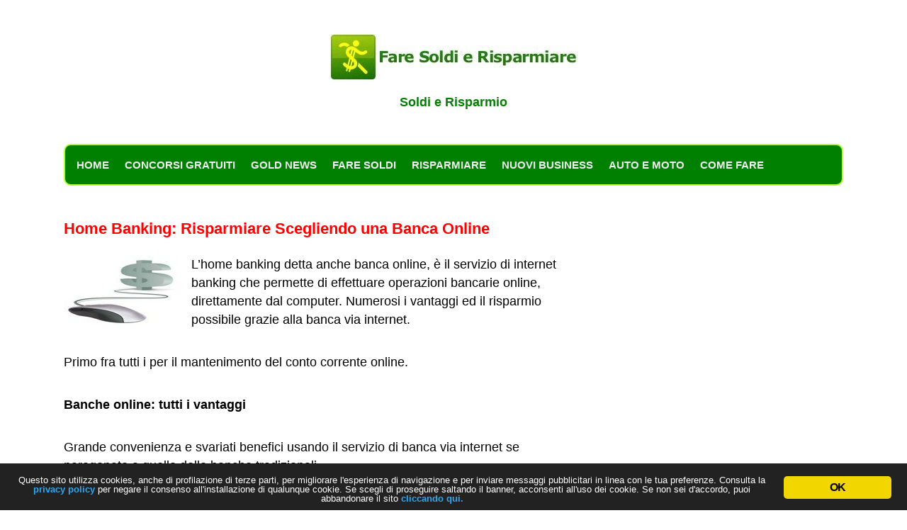

--- FILE ---
content_type: text/html; charset=utf-8
request_url: https://www.faresoldierisparmiare.it/-/home-banking/
body_size: 8045
content:
<!DOCTYPE html>
<html lang="it-IT">
<head>
  <meta charset="UTF-8">
  <meta name="viewport" content="width=device-width">
  <title>&#129297;Home Banking: Risparmiare Scegliendo una Banca Online | Fare Soldi e Risparmiare</title>
  <link rel="profile" href="https://gmpg.org/xfn/11">
  <link rel="pingback" href="/xmlrpc.php">
  <link rel="dns-prefetch" href="//s.w.org">
  <link rel="alternate" type="application/rss+xml" title="Fare Soldi e Risparmiare &raquo; Feed" href="/-/feed/">
  <link rel="alternate" type="application/rss+xml" title="Fare Soldi e Risparmiare &raquo; Feed dei commenti" href="/-/comments/feed/">
  <link rel="stylesheet" id="wp-block-library-css" href="/wp-includes/css/dist/block-library/style.min.css" type="text/css" media="all">
  <link rel="stylesheet" id="wp-block-library-theme-css" href="/wp-includes/css/dist/block-library/theme.min.css" type="text/css" media="all">
  <link rel="stylesheet" id="contact-form-7-css" href="/wp-content/plugins/contact-form-7/includes/css/styles.css" type="text/css" media="all">
  <link rel="stylesheet" id="ginger-style-css" href="/wp-content/plugins/ginger/front/css/cookies-enabler.css" type="text/css" media="all">
  <link rel="stylesheet" id="ez-icomoon-css" href="/wp-content/plugins/easy-table-of-contents/vendor/icomoon/style.min.css" type="text/css" media="all">
  <link rel="stylesheet" id="ez-toc-css" href="/wp-content/plugins/easy-table-of-contents/assets/css/screen.min.css" type="text/css" media="all">
  <style id="ez-toc-inline-css" type="text/css">
  div#ez-toc-container p.ez-toc-title {font-size: 120%;}div#ez-toc-container p.ez-toc-title {font-weight: 700;}div#ez-toc-container ul li {font-size: 120%;}div#ez-toc-container {background: #fff;border: 1px solid #ddd;}div#ez-toc-container p.ez-toc-title {color: #dd3333;}div#ez-toc-container ul.ez-toc-list a {color: #00ad34;}div#ez-toc-container ul.ez-toc-list a:hover {color: #00ad34;}div#ez-toc-container ul.ez-toc-list a:visited {color: #00ad34;}
  </style>
  <link rel="stylesheet" id="parent-theme-css-css" href="/wp-content/themes/twentytwelve/style.css" type="text/css" media="all">
  <link rel="stylesheet" id="twentytwelve-style-css" href="/wp-content/themes/child-twenty-twelve/style.css" type="text/css" media="all">
  <link rel="stylesheet" id="twentytwelve-block-style-css" href="/wp-content/themes/twentytwelve/css/blocks.css" type="text/css" media="all">
  <script type="text/javascript" src="/wp-includes/js/jquery/jquery.min.js" id="jquery-core-js"></script>
  <script type="text/javascript" src="/wp-includes/js/jquery/jquery-migrate.min.js" id="jquery-migrate-js"></script>
  <script type="text/javascript" src="/wp-content/plugins/ginger/addon/analytics/gingeranalytics.min.js" id="ginger-analytics_script-js"></script>
  <script type="text/javascript" src="/wp-content/plugins/ginger/front/js/cookies-enabler.min.js" id="ginger-cookies-enabler-js"></script>
  <link rel="https://api.w.org/" href="/-/wp-json/">
  <link rel="alternate" type="application/json" href="/-/wp-json/wp/v2/posts/18793">
  <link rel="alternate" type="application/json+oembed" href="/-/wp-json/oembed/1.0/embed?url=https%3A%2F%2Fwww.faresoldierisparmiare.it%2F-%2Fhome-banking%2F">
  <link rel="alternate" type="text/xml+oembed" href="/-/wp-json/oembed/1.0/embed?url=https%3A%2F%2Fwww.faresoldierisparmiare.it%2F-%2Fhome-banking%2F&amp;format=xml">
  <link rel="canonical" href="/-/home-banking/">

  <script type="text/javascript">
        var ginger_logger = "Y";
        var ginger_logger_url = "https://www.faresoldierisparmiare.it/-";
        var current_url = "https://www.faresoldierisparmiare.it/-/home-banking/";

        function gingerAjaxLogTime(status) {
            var xmlHttp = new XMLHttpRequest();
            var parameters = "ginger_action=time";
            var url= ginger_logger_url + "?" + parameters;
            xmlHttp.open("GET", url, true);

            //Black magic paragraph
            xmlHttp.setRequestHeader("Content-type", "application/x-www-form-urlencoded");

            xmlHttp.onreadystatechange = function() {
                if(xmlHttp.readyState == 4 && xmlHttp.status == 200) {
                    var time = xmlHttp.responseText;
                    gingerAjaxLogger(time, status);
                }
            }

            xmlHttp.send(parameters);
        }

        function gingerAjaxLogger(ginger_logtime, status) {
            console.log(ginger_logtime);
            var xmlHttp = new XMLHttpRequest();
            var parameters = "ginger_action=log&time=" + ginger_logtime + "&url=" + current_url + "&status=" + status;
            var url= ginger_logger_url + "?" + parameters;
            //console.log(url);
            xmlHttp.open("GET", url, true);

            //Black magic paragraph
            xmlHttp.setRequestHeader("Content-type", "application/x-www-form-urlencoded");

            xmlHttp.send(parameters);
        }

  </script>
  <style>
            .ginger_container.dark {
                        }

                                                            .ginger_container.bottom {
       font-size: 13px;
  }                    
  </style>
  <style type="text/css" id="custom-background-css">
  body.custom-background { background-color: #ffffff; }
  </style>
  <style type="text/css" id="wp-custom-css">
                        @font-face {
      font-family: 'Verdana, Arial, Helvetica, Open Sans, sans-serif';
      font-display: auto;     
    }

  body {
       color: #000000;
  }

  .site-header h1, .site-header h2 {
    text-align: center;
  }


  img.header-image{
    border-radius: 0;
    box-shadow: none;
  }

  .site-header h2 {
    font-weight: bold;
    font-size: 1.3em;    
    line-height: 1.846153846;
    color: green;
  }

  .topmenu a {
  float: left;
  display: block;
  color: #f2f2f2;
  text-align: center;
  padding: 15px 11px;
  text-decoration: none;
  font-size: 15px;
  }

  .topmenu a:hover {
  background-color: gold;
  color: black;
  }

  .active {  
  color: red;
  }

  .topmenu .icon {
  display: none;
  }


  @media screen and (max-width: 600px) {
  .topmenu.responsive {position: relative;}
  .topmenu.responsive .icon {
    position: absolute;
    right: 0;
    top: 0;
  }
  .topmenu.responsive a {
    float: none;
    display: block;
    text-align: left;
  }
        }

  @media screen and (max-width: 600px) {
  .topnav a:not(:first-child) {display: none;}
  .topmenu a.icon {
    float: right;
    display: block;
  }
  }


  .menu-toggle

  {
    padding: 1px 10px;
    padding: 0.428571429rem 0.714285714rem;  
        font-size: 1em;
    line-height: 1.428571429;
    font-weight: bold;
    color: #c60000;
    background-color: #1D5980;
    background-repeat: repeat-x;
    background-image: -moz-linear-gradient(top, #1D5980);
    background-image: -ms-linear-gradient(top, #1D5980);    
    background-image: -o-linear-gradient(top, #1D5980);
    background-image: linear-gradient(top, #1D5980);
   
  }

  .menu-toggle.toggled-on {
        color: #1D5980;   
  }

  .topnav {
  overflow: hidden;
  background-color: green;
        padding: 5px 5px;
        border-radius: 10px;
        border: 2px solid greenyellow;
  }

  .topnav a {
  float: left;
  display: block;
  color: #fff;
  text-align: center;
  padding: 10px 10px;
  text-decoration: none;
  font-size: 15px;  
  }

  .topnav a:hover {
  background-color: green;
  color: #FFFFFF;
  }

  .topnav .icon {
  display: none;
  }


  .topnav.responsive a {
    float: none;
    display: block;
    text-align: left;
  }



  .main-navigation {
        background-color: green;
    text-align: center;
  }

  .main-navigation a, .main-navigation a:hover {
    color: #fff;
    text-decoration: none;
  }

  .main-navigation .current-menu-item > a, .main-navigation .current_page_item > a
  {
    color: #FFFFFF;
    font-weight: bold;
                font-size:1.1em;
  }

  .main-navigation ul.nav-menu {
     text-align: center;
        font-size:1.1em;
  }

  .main-navigation li a  {
    border-bottom: 0;
    color: #FFF;    
    text-transform: uppercase;
    white-space: nowrap;
    font-weight: bold;
                font-size:1.1em;

  }
  .main-navigation li a:hover  {
    border-bottom: 0;
    color: #FFFFFF;
    text-transform: uppercase;
    white-space: nowrap;
    font-weight: bold;
  }

  .main-navigation a:active {
    color: gold;
  }


  a {
    outline: none;
    color: green;
    font-weight: bold;
  }

  a:hover {
    outline: none;
    color: #c60000;
    font-weight: bold;
  }

  /* This Block Adjusts the Overall Theme Width */
  footer[role="contentinfo"] {
    max-width: 1100px;
  }
  @media screen and (min-width: 600px) {
    .site {
        max-width: 1100px;
        max-width: 78.571428571rem;
    }
  }
  .ie .site {
    max-width: 1100px;
  }

  .entry-header .entry-title {
    font-size: 1.6em;
   color:red;
    line-height: 1.2;
    font-weight: bold;
  }

  .entry-header .entry-title a:hover {
  color: #c60000; 
  }

  .entry-summary p {
    font-size: 1.2em;
    text-align: left;
        color: #000000;
        margin-bottom: 70px;
  }

  .entry-content img {
    border: none;
    padding: 10px;
    margin: 10px;
    box-shadow: none;
  }


  .single #content p {
    line-height: 26px;
    padding-bottom: 10px;
    font-size: 1.3em;
                color: #000000;
  }

  .entry-content p {
    line-height: 26px;
    padding-bottom: 10px;
    font-size: 1.3em;
    color: #000000;
  }



  .entry-meta, .entry-meta a, .entry-meta a:visited  {
        color: #ff0000;
    font-size: 1.2em;
    line-height: 0;
    text-decoration: none;
  }

  .entry-content h2 {
        font-size: 1.5em;
        color: green;
   }

  .entry-content h3 {
        font-size: 1.4em;
        color: green;
   }

  .tagbox h3  { 
         font-size: 1.3em;
  color: #000; 
        text-align:center;
        line-height: 1px;
  }

  .next h3 a  { 
         font-size: 0.8em;
  color: #FF0000; 
        text-align:center;
  }

  .next h3 a:visited {
    font-size: 0.8em;
    color: #DD5F1A;
    text-align: center;
  }

  .widget-title {
   
    font-size: 1.1em;
    line-height: 1.5;
    font-weight: bold;
      color: red;
          text-align:center;
        text-transform: none;
  }

  .widget img

  {
    border: 0;
    box-shadow: none;
  }

  pagelink a {
        text-align:center;
    color: red;
        font-size:1.2em;
  }

  .archive-title {
       font-size: 1.5em;
    line-height: 2.181818182;
    font-weight: bold;
    text-transform: none;
    color: #ff0000;
  }
  .archive-meta {
    color: #000;
     font-size: 1.3em; 
  }

  .entry-content a:visited, .comment-content a:visited {
    color: #FF0000;
  }

  .entry-content li {
       font-size: 1.2em;
  }

  #ri_adv_middle_content {display:block; float: left; margin-left: 0; margin-right: 15px; }

  .site-content article {
    border-bottom: 0;
    margin-bottom: 0;
   padding-bottom: 0; 
  }
  ins {
        background: #fff;
        text-decoration: none;
  }

  div#ez-toc-container ul li {
    font-size: 18px;
  }

  .post-ratings {
        width: 100%;
        opacity: 1;
        /* background-color: #ffffff; */
  }

  .post-ratings-loading {
        display: none;
        height: 16px;
        text-align: left;
  }

  .post-ratings-image {
        border: 0;
  }

  .post-ratings img,
  .post-ratings-loading img,
  .post-ratings-image img, .entry-content img {
        border: 0;
        padding: 0;
        margin: 0;
  }

  .post-ratings-text {
        
  }

  .post-ratings-comment-author {
        font-weight: normal;
        font-style: italic;
  }


  .copyrights {
    float: left;
    width: 100%;
    background-color: #c60000;
    clear: both;
    padding: 20px 0;
    border-top: 1px solid green;
    font-size: 1em;
        color:#fff;
    
  }

  .responsive{
  display:inline-block;
  border: 1px solid yellow;
  width: 250px;
  height: 330px;
  padding:0 20px 50px 20px;
  margin-bottom: 20px;
    -webkit-border-radius: 4px;
    -moz-border-radius: 4px;
    border-radius: 4px;
    -webkit-box-shadow: 0 1px 3px rgba(0, 0, 0, 0.055);
    -moz-box-shadow: 0 1px 3px rgba(0, 0, 0, 0.055);
    box-shadow: 0 1px 3px rgba(0, 0, 0, 0.055);
    -webkit-transition: all 0.2s ease-in-out;
    -moz-transition: all 0.2s ease-in-out;
    -o-transition: all 0.2s ease-in-out;
    transition: all 0.2s ease-in-out;
  }
  .responsive a {
    color: #C4941C;
    text-decoration: underline;
  }



  .responsive-film{
  display:inline-block;
  border: 1px solid #FF0000;
  width: 275px;
  height: 390px;
  font-size: 0.9em;
  padding:0 20px 50px 20px;
  margin-bottom: 20px;
    -webkit-border-radius: 4px;
    -moz-border-radius: 4px;
    border-radius: 4px;
    -webkit-box-shadow: 0 1px 3px rgba(0, 0, 0, 0.055);
    -moz-box-shadow: 0 1px 3px rgba(0, 0, 0, 0.055);
    box-shadow: 0 1px 3px rgba(0, 0, 0, 0.055);
    -webkit-transition: all 0.2s ease-in-out;
    -moz-transition: all 0.2s ease-in-out;
    -o-transition: all 0.2s ease-in-out;
    transition: all 0.2s ease-in-out;
  }

  .responsive-footer{
  display:inline-block;
  border: 1px solid #FF0000;
  width: 250px;
  height: 250px;
  padding: 20px;
  color: green;
  font-weight: bold;
  margin-bottom: 20px;
    -webkit-border-radius: 4px;
    -moz-border-radius: 4px;
    border-radius: 4px;
    -webkit-box-shadow: 0 1px 3px rgba(0, 0, 0, 0.055);
    -moz-box-shadow: 0 1px 3px rgba(0, 0, 0, 0.055);
    box-shadow: 0 1px 3px rgba(0, 0, 0, 0.055);
    -webkit-transition: all 0.2s ease-in-out;
    -moz-transition: all 0.2s ease-in-out;
    -o-transition: all 0.2s ease-in-out;
    transition: all 0.2s ease-in-out;
  }

  .responsive a{
  color: #C4941C;
  text-decoration:underline;
  }

  .responsive a:hover{
  color: #ff0000;
  text-decoration:overline;
  }

  .copyrights {
    float: left;
    width: 100%;
    background-color: green;
    clear: both;
    padding: 20px 0;
    border-top: 1px solid green;
    font-size: 1.2em;
    color: #fff;
    
  }

  .widget-title {
    font-size: 1.4em;
      font-weight: bold;
    color: green;   
  }

  .border { border: 5px; border-color: red; border-style: solid; }

  .dueColonne {
    /*Numero di colonne*/
    column-count: 2;
    /* Distanza tra le colonne*/
    column-gap: 30px;
    /*Stile per il bordo delle colonne*/
    column-rule: 1px solid #666;
        color:green;
            font-size: 1.1em;

    /*Amplifica il supporto alle vecchie versioni di Firefox e Chrome/Safari */
    -moz-column-count: 2;
    -moz-column-gap: 30px;
    -moz-column-rule: 1px solid #666;

    -webkit-column-count: 2;
    -webkit-column-gap: 30px;
    -webkit-column-rule: 1px solid #ff0000;

    }



  .bawmrp a {
    line-height: 26px;
    padding-bottom: 10px;
    font-size: 1.2em;
    color: red;
        text-decoration: underline;
  }

  .widget-area .widget a {
    color: red; 
          font-size: 1em; 
        text-decoration: none;
  }

  .widget-area .widget a:hover {
    color: green;
        text-decoration: none;
  }

  .widget-area .widget a:visited {
    color: green;
        text-decoration: none;
  }
                
  #ez-toc-container {  
    width: 100%;
  }

  input[type="submit"]

  {
        color: #fff;
    background-color: green;
        background-image: none;
   
  }


  .topnav {
  overflow: hidden;
  background-color: green;
            border-radius: 10px;
         
  }

  .topnav a {
  float: left;
  display: block;
  color: #f2f2f2;
  text-align: center;
  padding: 15px 11px;
  text-decoration: none;
  font-size: 15px;
  }

  .topnav a:hover {
  background-color: green;
  color: yellow;
  }

  .active {
  background-color: green;
  color: white;
  }

  .topnav .icon {
  display: none;
  }

  @media screen and (max-width: 600px) {
  .topnav a:not(:first-child) {display: none;}
  .topnav a.icon {
    float: right;
    display: block;
  }
  }

  @media screen and (max-width: 600px) {
  .topnav.responsive {position: relative;}
  .topnav.responsive .icon {
    position: absolute;
    right: 0;
    top: 0;
  }
  .topnav.responsive a {
    float: none;
    display: block;
    text-align: left;
  }
        }
  </style>
  <script>
  var async_ginger_script = ["\/\/pagead2.googlesyndication.com\/pagead\/js\/adsbygoogle.js","\/\/pagead2.googlesyndication.com\/pagead\/js\/adsbygoogle.js"];
  </script>
<!-- Google Tag Manager -->
<script>(function(w,d,s,l,i){w[l]=w[l]||[];w[l].push({'gtm.start':
new Date().getTime(),event:'gtm.js'});var f=d.getElementsByTagName(s)[0],
j=d.createElement(s),dl=l!='dataLayer'?'&l='+l:'';j.async=true;j.src=
'https://www.googletagmanager.com/gtm.js?id='+i+dl;f.parentNode.insertBefore(j,f);
})(window,document,'script','dataLayer','GTM-K3N65J2');</script>
<!-- End Google Tag Manager -->
<script async src="https://pagead2.googlesyndication.com/pagead/js/adsbygoogle.js?client=ca-pub-2948053339341437"
     crossorigin="anonymous"></script>
<!-- Google Tag Manager (noscript) -->
<noscript><iframe src="https://www.googletagmanager.com/ns.html?id=GTM-K3N65J2"
height="0" width="0" style="display:none;visibility:hidden"></iframe></noscript>
<!-- End Google Tag Manager (noscript) --></head>
<body class="post-template-default single single-post postid-18793 single-format-standard custom-background wp-embed-responsive custom-background-white">
  <div id="page" class="hfeed site">
    <header id="masthead" class="site-header" role="banner">
      <hgroup>
        <div align="center">
          <h1 class="site-title"><img src="/wp-content/uploads/2016/04/logo-faresoldi.jpg" class="header-image" width="350" height="65" alt="Fare Soldi e Risparmiare" title="Fare Soldi e Risparmiare"></h1>
          <h2 class="site-description">Soldi e Risparmio</h2><br>
          <br>
        </div>
      </hgroup><br>
      <div class="topnav" id="myTopnav">
        <a href="/" class="active" title="FARE SOLDI E RISPARMIARE">HOME</a> <a href="/-/concorsi-gratuiti/">CONCORSI GRATUITI</a> <a href="/-/category/gold-news/">GOLD NEWS</a> <a href="/-/category/fare-soldi/">FARE SOLDI</a> <a href="/-/category/risparmiare/">RISPARMIARE</a> <a href="/-/category/nuovi-business/">NUOVI BUSINESS</a> <a href="/-/category/auto-e-moto/">AUTO E MOTO</a> <a href="/-/category/come-fare/">COME FARE</a> <a href="javascript:void(0);" class="icon" onclick="myFunction()">Menu</a>
      </div>
      <script>
      function myFunction() {
      var x = document.getElementById("myTopnav");
      if (x.className === "topnav") {
      x.className += " responsive";
      } else {
      x.className = "topnav";
      }
      }
      </script>
    </header>
    <div id="main" class="wrapper">
      <div id="primary" class="site-content">
        <div id="content" role="main">
          <article id="post-18793" class="post-18793 post type-post status-publish format-standard has-post-thumbnail hentry category-gold-news tag-banche">
            <header class="entry-header">
              <h1 class="entry-title">Home Banking: Risparmiare Scegliendo una Banca Online</h1>
            </header>
            <div class="entry-content">
              <p><img loading="lazy" class="alignleft size-full wp-image-18795" title="home banking" src="/wp-content/uploads/2012/03/home-banking.jpg" alt="home banking" width="180" height="100">L&rsquo;home banking detta anche banca online, &egrave; il servizio di internet banking&nbsp;che permette di effettuare operazioni bancarie online, direttamente dal computer. Numerosi i vantaggi ed il risparmio possibile grazie alla banca via internet.</p>
              <p>Primo fra tutti i per il mantenimento del conto corrente online.</p>
              <p><strong>Banche online: tutti i vantaggi</strong></p>
              <p>Grande convenienza e svariati benefici usando il servizio di banca via internet se paragonato a quello delle banche tradizionali.</p>
              <p>In primis c&rsquo;&egrave; da considerare i costi ridotti dei servizi offerti tramite le <strong>banche web</strong>.</p>
              <p>Solitamente infatti si pagano solo le tasse previste dalla legge (identiche alle imposte delle banche tradizionali), mentre tutte le operazioni o la maggior parte sono a costo zero (ad esempio i bonifici, i prelievi, i versamenti, ecc).</p>
              <p>Altro punto che gioca a favore delle banche online &egrave; il notevole risparmio di tempo.</p>
              <p>Niente pi&ugrave; code allo sportello, niente pi&ugrave; spostamenti in auto per recarsi in filiale, possibilit&agrave; di effettuare qualsiasi operazione online sia di giorno che di notte, praticamente tutto l&rsquo;anno.</p>
              <div align="center">
                <ins class="adsbygoogle" style="display:inline-block;width:300px;height:250px" data-ad-client="ca-pub-2948053339341437" data-ad-slot="5417025782"></ins> 
                <script>


                (adsbygoogle = window.adsbygoogle || []).push({});
                </script>
              </div><br>
              <br>
              <p>A questo si aggiunge che l&rsquo;<strong>online bank</strong> offre un servizio di supporto e assistenza gratuito, attraverso cui richiedere eventuali informazioni o chiarimenti sia tramite chat che attraverso il telefono, negli orari in cui sono aperti gli uffici.</p>
              <p>In passato c&rsquo;era molto scetticismo nell&rsquo;uso dei servizi di <strong>home banking</strong>, sopratutto per paura delle frodi informatiche.</p>
              <p>Negli ultimi anni sono stati fatti grandi passi in termini di sicurezza e se si prendono le dovute precauzioni il rischio di rimanere vittime di phishing e praticamente molto ridotto.</p>
              <p>Inoltre, nel caso si scelga una <strong><a href="/banking-online/">banca online</a></strong> che non possiede filiali fisiche o sportelli bancari nel proprio territorio di residenza.</p>
              <p>Questo &egrave; possibile ugualmente effettuando <strong>prelievi versamenti</strong> e quant&rsquo;altro grazie alle convenzioni e partnership che le banche stesse (banche fisiche e banche online) stringono tra loro.</p>
              <p>Infine, ultimo punto di forza delle banche web, riguarda la possibilit&agrave; di&nbsp;&nbsp;effettuare <strong>prelievi bancomat gratuiti</strong> anche presso qualsiasi <strong>sportello atm bancomat</strong> di altri istituti.</p>
              <p>Scopri tutto quello che c&rsquo;&egrave; da sapere sull&rsquo;home banking;il risparmio e la comodit&agrave; sono assicurati.</p>
            </div>
          </article><br>
          <div align="center">
            <ins class="adsbygoogle" style="display:block" data-ad-client="ca-pub-2948053339341437" data-ad-slot="1112262348" data-ad-format="auto"></ins> 
            <script>


            (adsbygoogle = window.adsbygoogle || []).push({});
            </script>
          </div><br>
          <div align="center">
            <h3><br>
            <br></h3>
          </div>
          <footer class="entry-meta">
            <div class="tagbox">
              <div align="center">
                <h3>Altro su:</h3>
                <p><strong><br>
                <a href="/-/tag/banche/" rel="tag">Banche</a></strong></p>
              </div>
            </div>
          </footer><br>
          <br>
          <h3 class="widget-title">Approfondimento</h3><br>
          <div class="bawmrp">
            <h3></h3>
            <ul>
              <li class="bawmrp_manual">
                <a href="/-/conti-online-le-migliori-offerte-delle-banche/">Conti Online: le Migliori Offerte delle Banche</a>
              </li>
              <li class="bawmrp_manual">
                <a href="/-/youbanking-conto-corrente-zero-spese-e-bollo-titoli-gratuito/">Youbanking: Conto Corrente Zero Spese e Bollo Titoli Gratuito</a>
              </li>
              <li class="bawmrp_manual">
                <a href="/-/conto-corrente-arancio-la-guida-completa/">Conto Corrente Arancio: la Guida Completa</a>
              </li>
            </ul>
          </div><br>
          <br>
          <br>
          <div align="center">
            <strong>NON HAI TROVATO<br>
            LE INFORMAZIONI CHE VOLEVI?<br>
            <br>
            CERCA NEL SITO<br>
            <br></strong>
            <form id="searchform" method="get" action="https://www.faresoldierisparmiare.it/-/" name="searchform">
              <input type="text" class="search-field" name="s" placeholder="Scrivi qui cosa cercare" value=""><br>
              <br>
              <input type="submit" value="Trova">
            </form>
          </div><br>
          <br>
        </div>
      </div>
      <div id="secondary" class="widget-area" role="complementary">
        <aside id="execphp-120" class="widget widget_execphp">
          <div class="execphpwidget">
            <div align="center">
             <br>
            </div><br>
          </div>
        </aside>
      </div>
    </div>
    <script>
    function myFunction() {
    var x = document.getElementById("myTopnav");
    if (x.className === "topnav") {
        x.className += " responsive";
    } else {
        x.className = "topnav";
    }
    }
    </script>
    <footer id="colophon" role="contentinfo"></footer>
  </div>
  <div class="site-info">
    <div align="center">
      <nav id="site-navigation" class="main-navigation" role="navigation">
        <br>
        <a href="/-/fai-da-te/" title="">FAI DA TE</a> - <a href="/-/risparmiare-su-tutto/">COME RISPARMIARE SU TUTTO</a><br>
        <br>
        <a href="/-/contatti/">Contatti</a> - <a href="/cookies/">Privacy e Cookie Policy</a><br>
        <br>
        <a href="#">TORNA SU</a><br>
        <br>
        <div class="copyrights">
          Medianet Italia - Partita IVA: 04482860758
        </div>
      </nav>
    </div>
  </div>
  <script type="text/javascript" id="contact-form-7-js-extra">
  /* <![CDATA[ */
  var wpcf7 = {"apiSettings":{"root":"https:\/\/www.faresoldierisparmiare.it\/-\/wp-json\/contact-form-7\/v1","namespace":"contact-form-7\/v1"},"cached":"1"};
  /* ]]> */
  </script> 
  <script type="text/javascript" src="/wp-content/plugins/contact-form-7/includes/js/scripts.js" id="contact-form-7-js"></script> 
  <script type="text/javascript" src="/wp-content/themes/twentytwelve/js/navigation.js" id="twentytwelve-navigation-js"></script> 
  <script type="text/javascript" id="q2w3_fixed_widget-js-extra">


  /* <![CDATA[ */
  var q2w3_sidebar_options = [{"sidebar":"sidebar-1","margin_top":100,"margin_bottom":200,"stop_id":"","screen_max_width":600,"screen_max_height":0,"width_inherit":false,"refresh_interval":0,"window_load_hook":true,"disable_mo_api":false,"widgets":["execphp-120"]}];
  /* ]]> */
  </script> 
  <script type="text/javascript" src="/wp-content/plugins/q2w3-fixed-widget/js/q2w3-fixed-widget.min.js" id="q2w3_fixed_widget-js"></script> 
  <script type="text/javascript" src="/wp-includes/js/wp-embed.min.js" id="wp-embed-js"></script> 
  <script>


        COOKIES_ENABLER.init({
            scriptClass: 'ginger-script',
            iframeClass: 'ginger-iframe',
            acceptClass: 'ginger-accept',
            disableClass: 'ginger-disable',
            dismissClass: 'ginger-dismiss',
            bannerClass: 'ginger_banner-wrapper',
            bannerHTML:
                document.getElementById('ginger-banner-html') !== null ?
                    document.getElementById('ginger-banner-html').innerHTML :
                    '<div class="ginger_banner bottom dark ginger_container ginger_container--open">'
                                                            + '<a href="#" class="ginger_btn ginger-accept ginger_btn_accept_all">'
                    + 'OK'
                    + '<\/a>'
                    + '<p class="ginger_message">'
                    + '<!--googleoff: index--><p style=\"text-align: center;\">Questo sito utilizza cookies, anche di profilazione di terze parti, per migliorare l\'esperienza di navigazione e per inviare messaggi pubblicitari in linea con le tua preferenze.&nbsp;Consulta la <a href=\"https://www.faresoldierisparmiare.it/cookies/\">privacy policy<\/a> per negare il consenso all\'installazione di qualunque cookie.&nbsp;Se scegli di proseguire saltando il banner, acconsenti all\'uso dei cookie. Se non sei d\'accordo,  puoi abbandonare il sito <a href=\"https://www.google.it/\">cliccando qui.<\/a><\/p><!--googleon: index-->'
                    + ''
                                        + '<\/div>',
                                    cookieDuration: 365,
                        eventScroll: true,
            scrollOffset: 20,
            clickOutside: true,
            cookieName: 'ginger-cookie',
            forceReload: false,
            iframesPlaceholder: true,
            iframesPlaceholderClass: 'ginger-iframe-placeholder',
            iframesPlaceholderHTML:
                document.getElementById('ginger-iframePlaceholder-html') !== null ?
                    document.getElementById('ginger-iframePlaceholder-html').innerHTML :
                    '<p><!--googleoff: index-->Elemento bloccato fino all\'accettazione dei cookie<!--googleon: index-->'
                    + '<a href="#" class="ginger_btn ginger-accept">OK'
                    + '<\/p>'
        });
  </script>
<script defer src="https://static.cloudflareinsights.com/beacon.min.js/vcd15cbe7772f49c399c6a5babf22c1241717689176015" integrity="sha512-ZpsOmlRQV6y907TI0dKBHq9Md29nnaEIPlkf84rnaERnq6zvWvPUqr2ft8M1aS28oN72PdrCzSjY4U6VaAw1EQ==" data-cf-beacon='{"version":"2024.11.0","token":"7ec7437a95a245639c4ceea0c4d7b3fa","r":1,"server_timing":{"name":{"cfCacheStatus":true,"cfEdge":true,"cfExtPri":true,"cfL4":true,"cfOrigin":true,"cfSpeedBrain":true},"location_startswith":null}}' crossorigin="anonymous"></script>
</body>
</html>


--- FILE ---
content_type: text/html; charset=utf-8
request_url: https://www.google.com/recaptcha/api2/aframe
body_size: 184
content:
<!DOCTYPE HTML><html><head><meta http-equiv="content-type" content="text/html; charset=UTF-8"></head><body><script nonce="QAJQw3eqik5pyKoYHtJWnw">/** Anti-fraud and anti-abuse applications only. See google.com/recaptcha */ try{var clients={'sodar':'https://pagead2.googlesyndication.com/pagead/sodar?'};window.addEventListener("message",function(a){try{if(a.source===window.parent){var b=JSON.parse(a.data);var c=clients[b['id']];if(c){var d=document.createElement('img');d.src=c+b['params']+'&rc='+(localStorage.getItem("rc::a")?sessionStorage.getItem("rc::b"):"");window.document.body.appendChild(d);sessionStorage.setItem("rc::e",parseInt(sessionStorage.getItem("rc::e")||0)+1);localStorage.setItem("rc::h",'1768903245375');}}}catch(b){}});window.parent.postMessage("_grecaptcha_ready", "*");}catch(b){}</script></body></html>

--- FILE ---
content_type: text/css; charset=
request_url: https://www.faresoldierisparmiare.it/wp-content/themes/child-twenty-twelve/style.css
body_size: -314
content:
/*
Theme Name: Child Twenty Twelve
Version: 1.0
Description: A child theme of Twenty Twelve
Author: Team Studiare Risparmiando
Template: twentytwelve
*/


